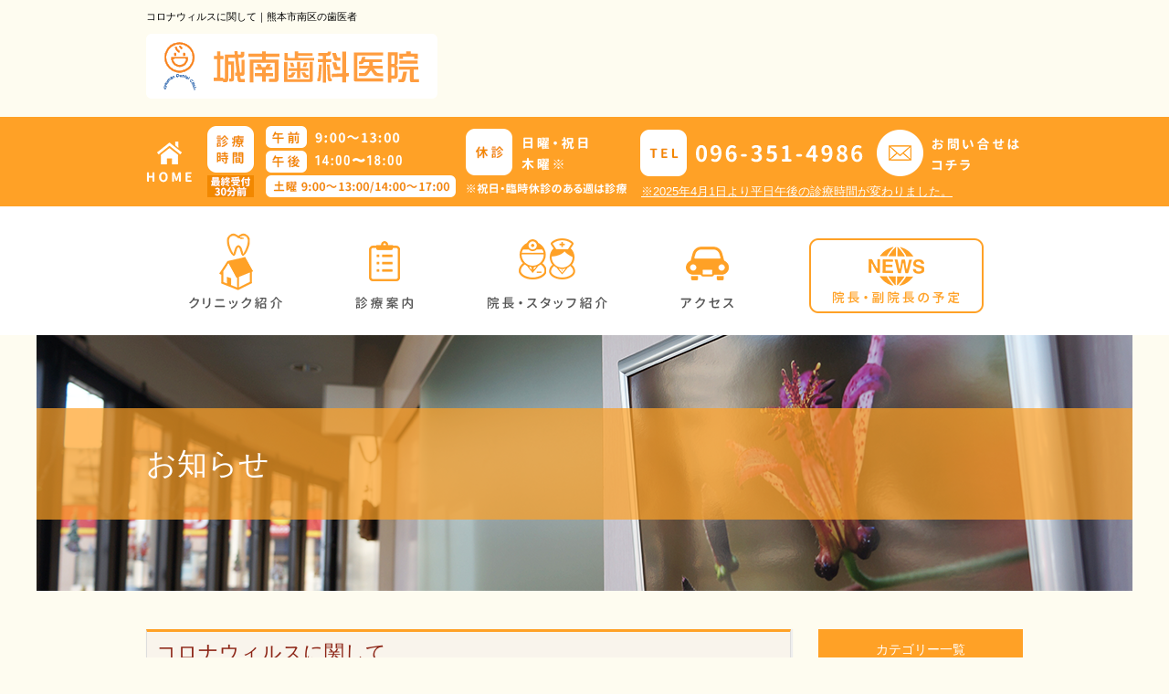

--- FILE ---
content_type: text/html; charset=UTF-8
request_url: https://www.jyonan-shika.com/2020/02/25/1037/
body_size: 9105
content:
<!DOCTYPE html>
<html lang="ja">
<head>
	<!-- Google Tag Manager -->
<script>(function(w,d,s,l,i){w[l]=w[l]||[];w[l].push({'gtm.start':
new Date().getTime(),event:'gtm.js'});var f=d.getElementsByTagName(s)[0],
j=d.createElement(s),dl=l!='dataLayer'?'&l='+l:'';j.async=true;j.src=
'https://www.googletagmanager.com/gtm.js?id='+i+dl;f.parentNode.insertBefore(j,f);
})(window,document,'script','dataLayer','GTM-T2P37V4');</script>
<!-- End Google Tag Manager -->

<meta charset="UTF-8">
<meta name="viewport" content="width=990" "shrink-to-fit=no">
<title>コロナウィルスに関して｜熊本市南区の城南歯科医院</title>
<meta name="keywords" content="コロナウィルスに関して,熊本市南区,歯医者,噛み合わせ,歯科,歯周病">
<meta name="description" content="コロナウィルスに関して、熊本市南区の城南歯科医院です。地域の方に愛される歯医者として丁寧な治療を常に心がけています。一般歯科、小児矯正、歯周病治療など、幅広く対応しています。歯のことでお悩みの方は、お気軽にご相談ください。">
<meta name='robots' content='max-image-preview:large' />
<link rel='dns-prefetch' href='//ajax.googleapis.com' />
<link rel="alternate" type="application/rss+xml" title="熊本市南区の城南歯科医院 &raquo; コロナウィルスに関して のコメントのフィード" href="https://www.jyonan-shika.com/2020/02/25/1037/feed/" />
<link rel="alternate" title="oEmbed (JSON)" type="application/json+oembed" href="https://www.jyonan-shika.com/wp-json/oembed/1.0/embed?url=https%3A%2F%2Fwww.jyonan-shika.com%2F2020%2F02%2F25%2F1037%2F" />
<link rel="alternate" title="oEmbed (XML)" type="text/xml+oembed" href="https://www.jyonan-shika.com/wp-json/oembed/1.0/embed?url=https%3A%2F%2Fwww.jyonan-shika.com%2F2020%2F02%2F25%2F1037%2F&#038;format=xml" />
<style id='wp-img-auto-sizes-contain-inline-css' type='text/css'>
img:is([sizes=auto i],[sizes^="auto," i]){contain-intrinsic-size:3000px 1500px}
/*# sourceURL=wp-img-auto-sizes-contain-inline-css */
</style>
<style id='wp-emoji-styles-inline-css' type='text/css'>

	img.wp-smiley, img.emoji {
		display: inline !important;
		border: none !important;
		box-shadow: none !important;
		height: 1em !important;
		width: 1em !important;
		margin: 0 0.07em !important;
		vertical-align: -0.1em !important;
		background: none !important;
		padding: 0 !important;
	}
/*# sourceURL=wp-emoji-styles-inline-css */
</style>
<style id='wp-block-library-inline-css' type='text/css'>
:root{--wp-block-synced-color:#7a00df;--wp-block-synced-color--rgb:122,0,223;--wp-bound-block-color:var(--wp-block-synced-color);--wp-editor-canvas-background:#ddd;--wp-admin-theme-color:#007cba;--wp-admin-theme-color--rgb:0,124,186;--wp-admin-theme-color-darker-10:#006ba1;--wp-admin-theme-color-darker-10--rgb:0,107,160.5;--wp-admin-theme-color-darker-20:#005a87;--wp-admin-theme-color-darker-20--rgb:0,90,135;--wp-admin-border-width-focus:2px}@media (min-resolution:192dpi){:root{--wp-admin-border-width-focus:1.5px}}.wp-element-button{cursor:pointer}:root .has-very-light-gray-background-color{background-color:#eee}:root .has-very-dark-gray-background-color{background-color:#313131}:root .has-very-light-gray-color{color:#eee}:root .has-very-dark-gray-color{color:#313131}:root .has-vivid-green-cyan-to-vivid-cyan-blue-gradient-background{background:linear-gradient(135deg,#00d084,#0693e3)}:root .has-purple-crush-gradient-background{background:linear-gradient(135deg,#34e2e4,#4721fb 50%,#ab1dfe)}:root .has-hazy-dawn-gradient-background{background:linear-gradient(135deg,#faaca8,#dad0ec)}:root .has-subdued-olive-gradient-background{background:linear-gradient(135deg,#fafae1,#67a671)}:root .has-atomic-cream-gradient-background{background:linear-gradient(135deg,#fdd79a,#004a59)}:root .has-nightshade-gradient-background{background:linear-gradient(135deg,#330968,#31cdcf)}:root .has-midnight-gradient-background{background:linear-gradient(135deg,#020381,#2874fc)}:root{--wp--preset--font-size--normal:16px;--wp--preset--font-size--huge:42px}.has-regular-font-size{font-size:1em}.has-larger-font-size{font-size:2.625em}.has-normal-font-size{font-size:var(--wp--preset--font-size--normal)}.has-huge-font-size{font-size:var(--wp--preset--font-size--huge)}.has-text-align-center{text-align:center}.has-text-align-left{text-align:left}.has-text-align-right{text-align:right}.has-fit-text{white-space:nowrap!important}#end-resizable-editor-section{display:none}.aligncenter{clear:both}.items-justified-left{justify-content:flex-start}.items-justified-center{justify-content:center}.items-justified-right{justify-content:flex-end}.items-justified-space-between{justify-content:space-between}.screen-reader-text{border:0;clip-path:inset(50%);height:1px;margin:-1px;overflow:hidden;padding:0;position:absolute;width:1px;word-wrap:normal!important}.screen-reader-text:focus{background-color:#ddd;clip-path:none;color:#444;display:block;font-size:1em;height:auto;left:5px;line-height:normal;padding:15px 23px 14px;text-decoration:none;top:5px;width:auto;z-index:100000}html :where(.has-border-color){border-style:solid}html :where([style*=border-top-color]){border-top-style:solid}html :where([style*=border-right-color]){border-right-style:solid}html :where([style*=border-bottom-color]){border-bottom-style:solid}html :where([style*=border-left-color]){border-left-style:solid}html :where([style*=border-width]){border-style:solid}html :where([style*=border-top-width]){border-top-style:solid}html :where([style*=border-right-width]){border-right-style:solid}html :where([style*=border-bottom-width]){border-bottom-style:solid}html :where([style*=border-left-width]){border-left-style:solid}html :where(img[class*=wp-image-]){height:auto;max-width:100%}:where(figure){margin:0 0 1em}html :where(.is-position-sticky){--wp-admin--admin-bar--position-offset:var(--wp-admin--admin-bar--height,0px)}@media screen and (max-width:600px){html :where(.is-position-sticky){--wp-admin--admin-bar--position-offset:0px}}

/*# sourceURL=wp-block-library-inline-css */
</style><style id='global-styles-inline-css' type='text/css'>
:root{--wp--preset--aspect-ratio--square: 1;--wp--preset--aspect-ratio--4-3: 4/3;--wp--preset--aspect-ratio--3-4: 3/4;--wp--preset--aspect-ratio--3-2: 3/2;--wp--preset--aspect-ratio--2-3: 2/3;--wp--preset--aspect-ratio--16-9: 16/9;--wp--preset--aspect-ratio--9-16: 9/16;--wp--preset--color--black: #000000;--wp--preset--color--cyan-bluish-gray: #abb8c3;--wp--preset--color--white: #ffffff;--wp--preset--color--pale-pink: #f78da7;--wp--preset--color--vivid-red: #cf2e2e;--wp--preset--color--luminous-vivid-orange: #ff6900;--wp--preset--color--luminous-vivid-amber: #fcb900;--wp--preset--color--light-green-cyan: #7bdcb5;--wp--preset--color--vivid-green-cyan: #00d084;--wp--preset--color--pale-cyan-blue: #8ed1fc;--wp--preset--color--vivid-cyan-blue: #0693e3;--wp--preset--color--vivid-purple: #9b51e0;--wp--preset--gradient--vivid-cyan-blue-to-vivid-purple: linear-gradient(135deg,rgb(6,147,227) 0%,rgb(155,81,224) 100%);--wp--preset--gradient--light-green-cyan-to-vivid-green-cyan: linear-gradient(135deg,rgb(122,220,180) 0%,rgb(0,208,130) 100%);--wp--preset--gradient--luminous-vivid-amber-to-luminous-vivid-orange: linear-gradient(135deg,rgb(252,185,0) 0%,rgb(255,105,0) 100%);--wp--preset--gradient--luminous-vivid-orange-to-vivid-red: linear-gradient(135deg,rgb(255,105,0) 0%,rgb(207,46,46) 100%);--wp--preset--gradient--very-light-gray-to-cyan-bluish-gray: linear-gradient(135deg,rgb(238,238,238) 0%,rgb(169,184,195) 100%);--wp--preset--gradient--cool-to-warm-spectrum: linear-gradient(135deg,rgb(74,234,220) 0%,rgb(151,120,209) 20%,rgb(207,42,186) 40%,rgb(238,44,130) 60%,rgb(251,105,98) 80%,rgb(254,248,76) 100%);--wp--preset--gradient--blush-light-purple: linear-gradient(135deg,rgb(255,206,236) 0%,rgb(152,150,240) 100%);--wp--preset--gradient--blush-bordeaux: linear-gradient(135deg,rgb(254,205,165) 0%,rgb(254,45,45) 50%,rgb(107,0,62) 100%);--wp--preset--gradient--luminous-dusk: linear-gradient(135deg,rgb(255,203,112) 0%,rgb(199,81,192) 50%,rgb(65,88,208) 100%);--wp--preset--gradient--pale-ocean: linear-gradient(135deg,rgb(255,245,203) 0%,rgb(182,227,212) 50%,rgb(51,167,181) 100%);--wp--preset--gradient--electric-grass: linear-gradient(135deg,rgb(202,248,128) 0%,rgb(113,206,126) 100%);--wp--preset--gradient--midnight: linear-gradient(135deg,rgb(2,3,129) 0%,rgb(40,116,252) 100%);--wp--preset--font-size--small: 13px;--wp--preset--font-size--medium: 20px;--wp--preset--font-size--large: 36px;--wp--preset--font-size--x-large: 42px;--wp--preset--spacing--20: 0.44rem;--wp--preset--spacing--30: 0.67rem;--wp--preset--spacing--40: 1rem;--wp--preset--spacing--50: 1.5rem;--wp--preset--spacing--60: 2.25rem;--wp--preset--spacing--70: 3.38rem;--wp--preset--spacing--80: 5.06rem;--wp--preset--shadow--natural: 6px 6px 9px rgba(0, 0, 0, 0.2);--wp--preset--shadow--deep: 12px 12px 50px rgba(0, 0, 0, 0.4);--wp--preset--shadow--sharp: 6px 6px 0px rgba(0, 0, 0, 0.2);--wp--preset--shadow--outlined: 6px 6px 0px -3px rgb(255, 255, 255), 6px 6px rgb(0, 0, 0);--wp--preset--shadow--crisp: 6px 6px 0px rgb(0, 0, 0);}:where(.is-layout-flex){gap: 0.5em;}:where(.is-layout-grid){gap: 0.5em;}body .is-layout-flex{display: flex;}.is-layout-flex{flex-wrap: wrap;align-items: center;}.is-layout-flex > :is(*, div){margin: 0;}body .is-layout-grid{display: grid;}.is-layout-grid > :is(*, div){margin: 0;}:where(.wp-block-columns.is-layout-flex){gap: 2em;}:where(.wp-block-columns.is-layout-grid){gap: 2em;}:where(.wp-block-post-template.is-layout-flex){gap: 1.25em;}:where(.wp-block-post-template.is-layout-grid){gap: 1.25em;}.has-black-color{color: var(--wp--preset--color--black) !important;}.has-cyan-bluish-gray-color{color: var(--wp--preset--color--cyan-bluish-gray) !important;}.has-white-color{color: var(--wp--preset--color--white) !important;}.has-pale-pink-color{color: var(--wp--preset--color--pale-pink) !important;}.has-vivid-red-color{color: var(--wp--preset--color--vivid-red) !important;}.has-luminous-vivid-orange-color{color: var(--wp--preset--color--luminous-vivid-orange) !important;}.has-luminous-vivid-amber-color{color: var(--wp--preset--color--luminous-vivid-amber) !important;}.has-light-green-cyan-color{color: var(--wp--preset--color--light-green-cyan) !important;}.has-vivid-green-cyan-color{color: var(--wp--preset--color--vivid-green-cyan) !important;}.has-pale-cyan-blue-color{color: var(--wp--preset--color--pale-cyan-blue) !important;}.has-vivid-cyan-blue-color{color: var(--wp--preset--color--vivid-cyan-blue) !important;}.has-vivid-purple-color{color: var(--wp--preset--color--vivid-purple) !important;}.has-black-background-color{background-color: var(--wp--preset--color--black) !important;}.has-cyan-bluish-gray-background-color{background-color: var(--wp--preset--color--cyan-bluish-gray) !important;}.has-white-background-color{background-color: var(--wp--preset--color--white) !important;}.has-pale-pink-background-color{background-color: var(--wp--preset--color--pale-pink) !important;}.has-vivid-red-background-color{background-color: var(--wp--preset--color--vivid-red) !important;}.has-luminous-vivid-orange-background-color{background-color: var(--wp--preset--color--luminous-vivid-orange) !important;}.has-luminous-vivid-amber-background-color{background-color: var(--wp--preset--color--luminous-vivid-amber) !important;}.has-light-green-cyan-background-color{background-color: var(--wp--preset--color--light-green-cyan) !important;}.has-vivid-green-cyan-background-color{background-color: var(--wp--preset--color--vivid-green-cyan) !important;}.has-pale-cyan-blue-background-color{background-color: var(--wp--preset--color--pale-cyan-blue) !important;}.has-vivid-cyan-blue-background-color{background-color: var(--wp--preset--color--vivid-cyan-blue) !important;}.has-vivid-purple-background-color{background-color: var(--wp--preset--color--vivid-purple) !important;}.has-black-border-color{border-color: var(--wp--preset--color--black) !important;}.has-cyan-bluish-gray-border-color{border-color: var(--wp--preset--color--cyan-bluish-gray) !important;}.has-white-border-color{border-color: var(--wp--preset--color--white) !important;}.has-pale-pink-border-color{border-color: var(--wp--preset--color--pale-pink) !important;}.has-vivid-red-border-color{border-color: var(--wp--preset--color--vivid-red) !important;}.has-luminous-vivid-orange-border-color{border-color: var(--wp--preset--color--luminous-vivid-orange) !important;}.has-luminous-vivid-amber-border-color{border-color: var(--wp--preset--color--luminous-vivid-amber) !important;}.has-light-green-cyan-border-color{border-color: var(--wp--preset--color--light-green-cyan) !important;}.has-vivid-green-cyan-border-color{border-color: var(--wp--preset--color--vivid-green-cyan) !important;}.has-pale-cyan-blue-border-color{border-color: var(--wp--preset--color--pale-cyan-blue) !important;}.has-vivid-cyan-blue-border-color{border-color: var(--wp--preset--color--vivid-cyan-blue) !important;}.has-vivid-purple-border-color{border-color: var(--wp--preset--color--vivid-purple) !important;}.has-vivid-cyan-blue-to-vivid-purple-gradient-background{background: var(--wp--preset--gradient--vivid-cyan-blue-to-vivid-purple) !important;}.has-light-green-cyan-to-vivid-green-cyan-gradient-background{background: var(--wp--preset--gradient--light-green-cyan-to-vivid-green-cyan) !important;}.has-luminous-vivid-amber-to-luminous-vivid-orange-gradient-background{background: var(--wp--preset--gradient--luminous-vivid-amber-to-luminous-vivid-orange) !important;}.has-luminous-vivid-orange-to-vivid-red-gradient-background{background: var(--wp--preset--gradient--luminous-vivid-orange-to-vivid-red) !important;}.has-very-light-gray-to-cyan-bluish-gray-gradient-background{background: var(--wp--preset--gradient--very-light-gray-to-cyan-bluish-gray) !important;}.has-cool-to-warm-spectrum-gradient-background{background: var(--wp--preset--gradient--cool-to-warm-spectrum) !important;}.has-blush-light-purple-gradient-background{background: var(--wp--preset--gradient--blush-light-purple) !important;}.has-blush-bordeaux-gradient-background{background: var(--wp--preset--gradient--blush-bordeaux) !important;}.has-luminous-dusk-gradient-background{background: var(--wp--preset--gradient--luminous-dusk) !important;}.has-pale-ocean-gradient-background{background: var(--wp--preset--gradient--pale-ocean) !important;}.has-electric-grass-gradient-background{background: var(--wp--preset--gradient--electric-grass) !important;}.has-midnight-gradient-background{background: var(--wp--preset--gradient--midnight) !important;}.has-small-font-size{font-size: var(--wp--preset--font-size--small) !important;}.has-medium-font-size{font-size: var(--wp--preset--font-size--medium) !important;}.has-large-font-size{font-size: var(--wp--preset--font-size--large) !important;}.has-x-large-font-size{font-size: var(--wp--preset--font-size--x-large) !important;}
/*# sourceURL=global-styles-inline-css */
</style>

<style id='classic-theme-styles-inline-css' type='text/css'>
/*! This file is auto-generated */
.wp-block-button__link{color:#fff;background-color:#32373c;border-radius:9999px;box-shadow:none;text-decoration:none;padding:calc(.667em + 2px) calc(1.333em + 2px);font-size:1.125em}.wp-block-file__button{background:#32373c;color:#fff;text-decoration:none}
/*# sourceURL=/wp-includes/css/classic-themes.min.css */
</style>
<link rel="https://api.w.org/" href="https://www.jyonan-shika.com/wp-json/" /><link rel="alternate" title="JSON" type="application/json" href="https://www.jyonan-shika.com/wp-json/wp/v2/posts/1037" /><link rel="EditURI" type="application/rsd+xml" title="RSD" href="https://www.jyonan-shika.com/xmlrpc.php?rsd" />
<meta name="generator" content="WordPress 6.9" />
<link rel="canonical" href="https://www.jyonan-shika.com/2020/02/25/1037/" />
<link rel='shortlink' href='https://www.jyonan-shika.com/?p=1037' />
<link rel="stylesheet" type="text/css" href="https://www.jyonan-shika.com/wp-content/plugins/business-calendar/business-calendar.css" />
<link rel="stylesheet" href="https://www.jyonan-shika.com/wp-content/themes/temp01_07/style.css" media="all">
<link rel="stylesheet" href="https://www.jyonan-shika.com/wp-content/themes/temp01_07/css/my.css" media="all">
<link href="https://www.jyonan-shika.com/wp-content/themes/temp01_07/js/bxslider/jquery.bxslider.css" rel="stylesheet" />
<link rel="stylesheet" href="https://www.jyonan-shika.com/wp-content/themes/temp01_07/js/lightbox/css/lightbox.css" type="text/css" media="screen" />

<!--[if (gte IE 6)&(lte IE 8)]>
<script src="https://www.jyonan-shika.com/wp-content/themes/temp01_07/js/html5shiv.js"></script>
<script src="https://www.jyonan-shika.com/wp-content/themes/temp01_07/js/selectivizr-min.js"></script>
<script src="https://oss.maxcdn.com/respond/1.4.2/respond.min.js"></script>
<![endif]-->
	<link rel="icon" type="image/png" href="https://www.jyonan-shika.com/wp-content/themes/temp01_07/images/favicon.png" sizes="64x64">
<link rel="apple-touch-icon" type="image/png" href="https://www.jyonan-shika.com/wp-content/themes/temp01_07/images/apple-touch-icon.png" sizes="180x180">
</head>
<body id="pagetop">
	<!-- Google Tag Manager (noscript) -->
<noscript><iframe src="https://www.googletagmanager.com/ns.html?id=GTM-T2P37V4"
height="0" width="0" style="display:none;visibility:hidden"></iframe></noscript>
<!-- End Google Tag Manager (noscript) -->
<header class="h1-style">
  <h1 class="h1-font">コロナウィルスに関して｜熊本市南区の歯医者</h1>
</header>
<p class="headerLogo hidden-l"><a href="https://www.jyonan-shika.com/"><img src="https://www.jyonan-shika.com/wp-content/themes/temp01_07/images/shared/top_head_01.png" alt="熊本市南区の城南歯科医院" class="hv"></a></p>
<section class="container">
  <p class="un_head_logo"><a href="https://www.jyonan-shika.com/"><img src="https://www.jyonan-shika.com/wp-content/themes/temp01_07/images/shared/top_head_01.png" alt="熊本市南区の城南歯科医院" class="hv"></a></p>
</section>
<header class="head_area">
  <section class="container">
    <p class="bx01"><a href="https://www.jyonan-shika.com/"><img src="https://www.jyonan-shika.com/wp-content/themes/temp01_07/images/shared/top_head_02.png" alt="HOME" class="hv"></a></p>
    <p class="bx02"><img src="https://www.jyonan-shika.com/wp-content/themes/temp01_07/images/shared/top_head_03.png" alt="受付時間"></p>
    <p class="text01">
      <span class="_pc">※2025年4月1日より平日午後の診療時間が変わりました。</span>
      <span class="_sp">※2025年4月1日より平日午後の診療時間が<br>14:00～18:00に変更になります。</span>
    </p>
    <p class="bx03"><img src="https://www.jyonan-shika.com/wp-content/themes/temp01_07/images/shared/top_head_04.png" alt="休診日"></p>
    <p class="bx04 header_tel"><a href="tel:0963514986"><img src="https://www.jyonan-shika.com/wp-content/themes/temp01_07/images/shared/top_head_05.png" alt="096-351-4986" class="hv"></a></p>
    <p class="bx05"><a href="https://www.jyonan-shika.com/contact/"><img src="https://www.jyonan-shika.com/wp-content/themes/temp01_07/images/shared/top_head_06.png" alt="お問合せ" class="hv"></a></p>
  </section>
</header>

<header class="nav_02">
  <section class="gNavi-area">
    <nav class="gNavi">
      <ul>
        <section class="gNavi_list">
          <li class="gNavi_list-item item01"><a href="https://www.jyonan-shika.com/clinic/"><img src="https://www.jyonan-shika.com/wp-content/themes/temp01_07/images/shared/header_01/gNavi_btn01.png" alt="クリニック紹介" class="btn"></a></li>
          <li class="gNavi_list-item item02"><a href="https://www.jyonan-shika.com/guide/"><img src="https://www.jyonan-shika.com/wp-content/themes/temp01_07/images/shared/header_01/gNavi_btn02.png" alt="診療案内" class="btn"></a> </li>
          <li class="gNavi_list-item item03"><a href="https://www.jyonan-shika.com/staff/"><img src="https://www.jyonan-shika.com/wp-content/themes/temp01_07/images/shared/header_01/gNavi_btn03.png" alt="院長・スタッフ紹介" class="btn"></a> </li>
          <li class="gNavi_list-item item04"><a href="https://www.jyonan-shika.com/access/"><img src="https://www.jyonan-shika.com/wp-content/themes/temp01_07/images/shared/header_01/gNavi_btn04.png" alt="アクセス" class="btn"></a></li>
        </section>
      </ul>
    </nav>
    <p class="gNavi-logo"><a href="https://www.jyonan-shika.com/category/plan/"><img src="https://www.jyonan-shika.com/wp-content/themes/temp01_07/images/shared/top_head_07.png"　alt="院長・副院長の予定" class="hv"></a></p>
  </section>
</header>
<p class="gNavi-logo-sp"><a href="https://www.jyonan-shika.com/category/plan/"><img src="https://www.jyonan-shika.com/wp-content/themes/temp01_07/images/shared/top_head_07.png"　alt="院長・副院長の予定" class="hv"></a></p>

<!-- sp nav -->
<button class="spNavBtn"><span></span><span></span><span></span></button>
<div class="spNavOverlay"></div>
<nav class="spNav">
  <ul class="spNav_menu">
    <li><a href="https://www.jyonan-shika.com/clinic/">クリニック紹介</a></li>
    <li><a href="https://www.jyonan-shika.com/staff/">院長・スタッフ紹介</a></li>
    <li><a href="https://www.jyonan-shika.com/guide/">診療案内</a></li>
    <li><a href="https://www.jyonan-shika.com/category/news/">お知らせ</a></li>
    <li><a href="https://www.jyonan-shika.com/category/media/">メディア情報</a></li>
    <li><a href="https://www.jyonan-shika.com/access/">アクセス</a></li>
  </ul>
  <div class="spNav_logo"><a href="https://www.jyonan-shika.com/"><img src="https://www.jyonan-shika.com/wp-content/themes/temp01_07/images/shared/top_head_01.png" alt="熊本市南区の城南歯科医院" class="hv"></a></div>
  <p class="spNav_info">
    熊本県熊本市南区近見7-12-39<br>
    診療時間　9:00~13:00<span> / 14:00~18:00</span><br>
    休診日　木曜*・日曜・祝日<br>
    *木曜は臨時休診、祝日のある日は休診
  </p>
</nav>

<header class="h2-area12">
  <section class="h2-bg">
    <h2 class="h2-style">お知らせ</h2>
  </section>
</header>
<section class="container">
  <section class="contents">
            <article class="chunk_40-20">
      <header class="h3_style">
        <h3 class="h3_font">
          コロナウィルスに関して        </h3>
      </header>
      <section class="blog-detailB-mainarea  topics_sec">
        <section class="clearfix">
          <p class="blog-detailB-type-area"><span class="blog-detailB-date">
            2020年02月25日            </span> </p>
        </section>
        <section class="clearfix">
          <p class="blog-detailB-art">
            <p><strong>連日、コロナウィルスの報道がされています。</strong></p>
<p><strong>熊本でも感染者が増えつつあり、心配されるところです。</strong></p>
<p><strong>当院では、治療前にポイックウォーターという殺菌水で、うがいをしていただいております。</strong></p>
<p><strong>この水は、瞬間的に細菌やウィルスを殺菌します。</strong></p>
<p><strong>また、治療中のうがいの水や、歯を切削する時、歯石を取るに出る水、我々が手指を洗浄する水も</strong></p>
<p><strong>同じものを使用しております。</strong></p>
<p><strong>また、待合室や診療室には常時、この水を加湿器に入れて噴霧しております。</strong></p>
<p><strong>さらに空気をオゾン殺菌しております。</strong></p>
<p><strong>このように、万全の対策を行っておりますので、安心して治療を受けられて下さい。</strong></p>
<p><strong>ポイックウォーターは販売も行っております。</strong></p>
          </p>
        </section>
      </section>
    </article>
                <article class="chunk_40-20 clearfix">
      <ul class="pager">
        <li class="previous">
          <a href="https://www.jyonan-shika.com/2020/02/27/1040/" rel="next">&laquo; Previous</a>        </li>
        <li class="return"> <a href="https://www.jyonan-shika.com/category/news">一覧へ</a> </li>
        <li class="next">
          <a href="https://www.jyonan-shika.com/2020/02/18/1032/" rel="prev">Next &raquo;</a>        </li>
      </ul>
    </article>
  </section>
  <aside class="rNavi">
    <article class="post-sidenav-area">
      <header class="post-sidenav-title">
        <h3 class="post-sidenav-title-font">カテゴリー一覧</h3>
      </header>
      <section class="post-sidenav-txt">
        	<li class="cat-item cat-item-2"><a href="https://www.jyonan-shika.com/category/news/">お知らせ</a> (129)
</li>
	<li class="cat-item cat-item-3"><a href="https://www.jyonan-shika.com/category/blog01/">院長ブログ</a> (181)
</li>
	<li class="cat-item cat-item-4"><a href="https://www.jyonan-shika.com/category/blog02/">副院長ブログ</a> (18)
</li>
	<li class="cat-item cat-item-5"><a href="https://www.jyonan-shika.com/category/blog03/">スタッフブログ</a> (1)
</li>
	<li class="cat-item cat-item-6"><a href="https://www.jyonan-shika.com/category/plan/">院長・副院長の予定</a> (101)
</li>
	<li class="cat-item cat-item-7"><a href="https://www.jyonan-shika.com/category/media/">メディア情報</a> (7)
</li>
	<li class="cat-item cat-item-8"><a href="https://www.jyonan-shika.com/category/trivia/">歯科の豆知識</a> (1)
</li>
      </section>
    </article>
    <article class="post-sidenav-area">
      <header class="post-sidenav-title">
        <h3 class="post-sidenav-title-font">月別アーカイブ</h3>
      </header>
      <section class="post-sidenav-txt">
        	<li><a href='https://www.jyonan-shika.com/2026/01/?post_type=post'>2026年1月</a>&nbsp;(1)</li>
	<li><a href='https://www.jyonan-shika.com/2025/12/?post_type=post'>2025年12月</a>&nbsp;(1)</li>
	<li><a href='https://www.jyonan-shika.com/2025/11/?post_type=post'>2025年11月</a>&nbsp;(1)</li>
	<li><a href='https://www.jyonan-shika.com/2025/10/?post_type=post'>2025年10月</a>&nbsp;(2)</li>
	<li><a href='https://www.jyonan-shika.com/2025/09/?post_type=post'>2025年9月</a>&nbsp;(1)</li>
	<li><a href='https://www.jyonan-shika.com/2025/08/?post_type=post'>2025年8月</a>&nbsp;(4)</li>
	<li><a href='https://www.jyonan-shika.com/2025/07/?post_type=post'>2025年7月</a>&nbsp;(1)</li>
	<li><a href='https://www.jyonan-shika.com/2025/05/?post_type=post'>2025年5月</a>&nbsp;(1)</li>
	<li><a href='https://www.jyonan-shika.com/2025/04/?post_type=post'>2025年4月</a>&nbsp;(3)</li>
	<li><a href='https://www.jyonan-shika.com/2025/03/?post_type=post'>2025年3月</a>&nbsp;(4)</li>
	<li><a href='https://www.jyonan-shika.com/2025/02/?post_type=post'>2025年2月</a>&nbsp;(1)</li>
	<li><a href='https://www.jyonan-shika.com/2025/01/?post_type=post'>2025年1月</a>&nbsp;(6)</li>
      </section>
    </article>
  </aside>
</section>
<ul class="actionMenu">
  <li><a href="https://www.jyonan-shika.com/"><span><img src="https://www.jyonan-shika.com/wp-content/themes/temp01_07/images/icon_home.svg" alt=""></span>HOME</a></li>
  <li><a href="tel:0963514986"><span><img src="https://www.jyonan-shika.com/wp-content/themes/temp01_07/images/icon_tel.svg" alt=""></span>TEL</a></li>
  <li><a href="https://www.jyonan-shika.com/contact/"><span><img src="https://www.jyonan-shika.com/wp-content/themes/temp01_07/images/icon_mail.svg" alt=""></span>お問い合わせ</a></li>
  <li><a href="https://www.jyonan-shika.com/#calendar"><span><img src="https://www.jyonan-shika.com/wp-content/themes/temp01_07/images/icon_calendar.svg" alt=""></span>診療カレンダー</a></li>
</ul>
<section class="container">
  <p class="pagetop-bt"><a href="#pagetop"><img src="https://www.jyonan-shika.com/wp-content/themes/temp01_07/images/shared/top_foot_01.png" alt="ページトップへ" class="fade"></a></p>
</section>
<footer class="foot07_main_area">
  <section class="container">
    <section class="rob">
      <section class="coll-4">
        <p class="logo"><a href="https://www.jyonan-shika.com/"><img src="https://www.jyonan-shika.com/wp-content/themes/temp01_07/images/shared/top_head_01.png" alt="長崎市の交通事故治療ならあすなろ整骨院" class="hv"></a></p>
        <p class="add footer_tel">〒861-4101　熊本県熊本市南区近見7-12-39<br>
          TEL <a href="tel:0963514986">096-351-4986</a></p>
      </section>
      <section class="coll-8">
        <section class="footer_sitemap sitemap">
          <ul class="sitemap_list">
            <li class="sitemap_list-item"><a href="https://www.jyonan-shika.com/clinic/">クリニック紹介</a></li>
            <li class="sitemap_list-item"><a href="https://www.jyonan-shika.com/guide/">診療案内</a></li>
            <li class="sitemap_list-item"><a href="https://www.jyonan-shika.com/staff/">院長・スタッフ紹介 </a></li>
            <li class="sitemap_list-item"><a href="https://www.jyonan-shika.com/orthodontic/"> 噛み合わせ</a></li>
            <li class="sitemap_list-item-r"><a href="https://www.jyonan-shika.com/pediatric/">小児矯正</a></li>
          </ul>
          <ul class="sitemap_list">
            <li class="sitemap_list-item"><a href="https://www.jyonan-shika.com/baby/">赤ちゃん歯科</a></li>
            <li class="sitemap_list-item"><a href="https://www.jyonan-shika.com/meal/">食事指導</a></li>
            <li class="sitemap_list-item"><a href="https://www.jyonan-shika.com/access/">アクセス</a></li>
            <li class="sitemap_list-item"><a href="https://www.jyonan-shika.com/contact/">お問い合わせ</a></li>
            <li class="sitemap_list-item"><a href="https://www.jyonan-shika.com/category/news/">お知らせ</a></li>
            <li class="sitemap_list-item-r"><a href="https://www.jyonan-shika.com/category/media/">メディア情報</a></li>
          </ul>
        </section>
      </section>
    </section>
    <section class="footer_copyright">
      <p class="copyright_typo"><small>&copy;&nbsp;2020 jyonan dental clinic.</small></p>
    </section>
  </section>
</footer>
<script type="speculationrules">
{"prefetch":[{"source":"document","where":{"and":[{"href_matches":"/*"},{"not":{"href_matches":["/wp-*.php","/wp-admin/*","/wp-content/uploads/*","/wp-content/*","/wp-content/plugins/*","/wp-content/themes/temp01_07/*","/*\\?(.+)"]}},{"not":{"selector_matches":"a[rel~=\"nofollow\"]"}},{"not":{"selector_matches":".no-prefetch, .no-prefetch a"}}]},"eagerness":"conservative"}]}
</script>
<script type="text/javascript" src="//ajax.googleapis.com/ajax/libs/jquery/1/jquery.min.js" id="jquery-js"></script>
<script id="wp-emoji-settings" type="application/json">
{"baseUrl":"https://s.w.org/images/core/emoji/17.0.2/72x72/","ext":".png","svgUrl":"https://s.w.org/images/core/emoji/17.0.2/svg/","svgExt":".svg","source":{"concatemoji":"https://www.jyonan-shika.com/wp-includes/js/wp-emoji-release.min.js?ver=6.9"}}
</script>
<script type="module">
/* <![CDATA[ */
/*! This file is auto-generated */
const a=JSON.parse(document.getElementById("wp-emoji-settings").textContent),o=(window._wpemojiSettings=a,"wpEmojiSettingsSupports"),s=["flag","emoji"];function i(e){try{var t={supportTests:e,timestamp:(new Date).valueOf()};sessionStorage.setItem(o,JSON.stringify(t))}catch(e){}}function c(e,t,n){e.clearRect(0,0,e.canvas.width,e.canvas.height),e.fillText(t,0,0);t=new Uint32Array(e.getImageData(0,0,e.canvas.width,e.canvas.height).data);e.clearRect(0,0,e.canvas.width,e.canvas.height),e.fillText(n,0,0);const a=new Uint32Array(e.getImageData(0,0,e.canvas.width,e.canvas.height).data);return t.every((e,t)=>e===a[t])}function p(e,t){e.clearRect(0,0,e.canvas.width,e.canvas.height),e.fillText(t,0,0);var n=e.getImageData(16,16,1,1);for(let e=0;e<n.data.length;e++)if(0!==n.data[e])return!1;return!0}function u(e,t,n,a){switch(t){case"flag":return n(e,"\ud83c\udff3\ufe0f\u200d\u26a7\ufe0f","\ud83c\udff3\ufe0f\u200b\u26a7\ufe0f")?!1:!n(e,"\ud83c\udde8\ud83c\uddf6","\ud83c\udde8\u200b\ud83c\uddf6")&&!n(e,"\ud83c\udff4\udb40\udc67\udb40\udc62\udb40\udc65\udb40\udc6e\udb40\udc67\udb40\udc7f","\ud83c\udff4\u200b\udb40\udc67\u200b\udb40\udc62\u200b\udb40\udc65\u200b\udb40\udc6e\u200b\udb40\udc67\u200b\udb40\udc7f");case"emoji":return!a(e,"\ud83e\u1fac8")}return!1}function f(e,t,n,a){let r;const o=(r="undefined"!=typeof WorkerGlobalScope&&self instanceof WorkerGlobalScope?new OffscreenCanvas(300,150):document.createElement("canvas")).getContext("2d",{willReadFrequently:!0}),s=(o.textBaseline="top",o.font="600 32px Arial",{});return e.forEach(e=>{s[e]=t(o,e,n,a)}),s}function r(e){var t=document.createElement("script");t.src=e,t.defer=!0,document.head.appendChild(t)}a.supports={everything:!0,everythingExceptFlag:!0},new Promise(t=>{let n=function(){try{var e=JSON.parse(sessionStorage.getItem(o));if("object"==typeof e&&"number"==typeof e.timestamp&&(new Date).valueOf()<e.timestamp+604800&&"object"==typeof e.supportTests)return e.supportTests}catch(e){}return null}();if(!n){if("undefined"!=typeof Worker&&"undefined"!=typeof OffscreenCanvas&&"undefined"!=typeof URL&&URL.createObjectURL&&"undefined"!=typeof Blob)try{var e="postMessage("+f.toString()+"("+[JSON.stringify(s),u.toString(),c.toString(),p.toString()].join(",")+"));",a=new Blob([e],{type:"text/javascript"});const r=new Worker(URL.createObjectURL(a),{name:"wpTestEmojiSupports"});return void(r.onmessage=e=>{i(n=e.data),r.terminate(),t(n)})}catch(e){}i(n=f(s,u,c,p))}t(n)}).then(e=>{for(const n in e)a.supports[n]=e[n],a.supports.everything=a.supports.everything&&a.supports[n],"flag"!==n&&(a.supports.everythingExceptFlag=a.supports.everythingExceptFlag&&a.supports[n]);var t;a.supports.everythingExceptFlag=a.supports.everythingExceptFlag&&!a.supports.flag,a.supports.everything||((t=a.source||{}).concatemoji?r(t.concatemoji):t.wpemoji&&t.twemoji&&(r(t.twemoji),r(t.wpemoji)))});
//# sourceURL=https://www.jyonan-shika.com/wp-includes/js/wp-emoji-loader.min.js
/* ]]> */
</script>
<script src="https://www.jyonan-shika.com/wp-content/themes/temp01_07/js/bxslider/jquery.bxslider.min.js"></script>
<script src="https://www.jyonan-shika.com/wp-content/themes/temp01_07/js/lightbox/js/lightbox.min.js"></script>
<script src="https://www.jyonan-shika.com/wp-content/themes/temp01_07/js/jquery.meanmenu.custom.js"></script>
<script src="https://www.jyonan-shika.com/wp-content/themes/temp01_07/js/behavior.js"></script>
<script src="https://www.jyonan-shika.com/wp-content/themes/temp01_07/js/googleAnalytics.js"></script>
<script src="https://www.jyonan-shika.com/wp-content/themes/temp01_07/js/tracking.js"></script>
</body></html>


--- FILE ---
content_type: text/css
request_url: https://www.jyonan-shika.com/wp-content/themes/temp01_07/css/my.css
body_size: 4431
content:
@charset "UTF-8";
/* CSS Document */

.font01 {
  font-family: "ヒラギノ明朝 ProN W6", "HiraMinProN-W6", "HG明朝E", "ＭＳ Ｐ明朝", "MS PMincho", "MS 明朝", serif !important;
}

.font02 {
  font-family: 'Courgette', cursive;
  font-style: normal !important;
}

/*テキストカラー*/

.fo-white {
  color: #FFFFFF !important;
}

.fo-gray {
  color: #666666 !important;
}

.fo-blue {
  color: #0E3266 !important;
}

.fo-orange {
  color: #FF9F00 !important;
}

/*背景カラー*/
.back-white {
  background-color: #FFFFFF !important;
}

.back-gray {
  background-color: #A1A1A1 !important;
}

.back-blue {
  background-color: #0E3266 !important;
}

.back-orange {
  background-color: #FF9F00 !important;
}

/*ボーダーカラー*/
.border-white {
  border-color: #FFFFFF !important;
}

.border-gray {
  border-color: #A1A1A1 !important;
}

.border-blue {
  border-color: #0E3266 !important;
}

.border-orange {
  border-color: #FF9F00 !important;
}


.chunk_40-20 {
  margin-bottom: 60px;
}

@media only screen and (max-width: 640px) {
  .chunk_40-20 {
    margin-bottom: 30px;
  }
}


/*Margin*/
.full-mg-00 {
  margin: 0 !important;
}

.full-mg-05 {
  margin: 5px !important;
}

.full-mg-10 {
  margin: 10px !important;
}

.full-mg-15 {
  margin: 15px !important;
}

.full-mg-20 {
  margin: 20px !important;
}

.full-mg-30 {
  margin: 30px !important;
}

.full-mg-40 {
  margin: 40px !important;
}

.top-mg-00 {
  margin-top: 0px !important;
}

.top-mg-05 {
  margin-top: 5px !important;
}

.top-mg-10 {
  margin-top: 10px !important;
}

.top-mg-15 {
  margin-top: 15px !important;
}

.top-mg-20 {
  margin-top: 20px !important;
}

.top-mg-30 {
  margin-top: 30px !important;
}

.top-mg-40 {
  margin-top: 40px !important;
}

.right-mg-00 {
  margin-right: 0 !important;
}

.right-mg-05 {
  margin-right: 5px !important;
}

.right-mg-10 {
  margin-right: 10px !important;
}

.right-mg-15 {
  margin-right: 15px !important;
}

.right-mg-20 {
  margin-right: 20px !important;
}

.right-mg-30 {
  margin-right: 30px !important;
}

.right-mg-40 {
  margin-right: 40px !important;
}

.bottom-mg-00 {
  margin-bottom: 0px !important;
}

.bottom-mg-05 {
  margin-bottom: 5px !important;
}

.bottom-mg-10 {
  margin-bottom: 10px !important;
}

.bottom-mg-15 {
  margin-bottom: 15px !important;
}

.bottom-mg-20 {
  margin-bottom: 20px !important;
}

.bottom-mg-30 {
  margin-bottom: 30px !important;
}

.bottom-mg-40 {
  margin-bottom: 40px !important;
}

.bottom-mg-60 {
  margin-bottom: 60px !important;
}

.bottom-mg-80 {
  margin-bottom: 80px !important;
}

.left-mg-00 {
  margin-left: 0 !important;
}

.left-mg-05 {
  margin-left: 5px !important;
}

.left-mg-10 {
  margin-left: 10px !important;
}

.left-mg-15 {
  margin-left: 15px !important;
}

.left-mg-20 {
  margin-left: 20px !important;
}

.left-mg-30 {
  margin-left: 30px !important;
}

.left-mg-40 {
  margin-left: 40px !important;
}

/*Padding*/
.full-pad-00 {
  padding: 0px !important;
}

.full-pad-05 {
  padding: 5px !important;
}

.full-pad-10 {
  padding: 10px !important;
}

.full-pad-15 {
  padding: 15px !important;
}

.full-pad-20 {
  padding: 20px !important;
}

.full-pad-30 {
  padding: 30px !important;
}

.full-pad-40 {
  padding: 40px !important;
}

.top-pad-00 {
  padding-top: 0 !important;
}

.top-pad-05 {
  padding-top: 5px !important;
}

.top-pad-10 {
  padding-top: 10px !important;
}

.top-pad-15 {
  padding-top: 15px !important;
}

.top-pad-20 {
  padding-top: 20px !important;
}

.top-pad-30 {
  padding-top: 30px !important;
}

.top-pad-40 {
  padding-top: 40px !important;
}

.right-pad-00 {
  padding-right: 0 !important;
}

.right-pad-05 {
  padding-right: 5px !important;
}

.right-pad-10 {
  padding-right: 10px !important;
}

.right-pad-15 {
  padding-right: 15px !important;
}

.right-pad-20 {
  padding-right: 20px !important;
}

.right-pad-30 {
  padding-right: 30px !important;
}

.right-pad-40 {
  padding-right: 40px !important;
}

.bottom-pad-00 {
  padding-bottom: 0 !important;
}

.bottom-pad-05 {
  padding-bottom: 5px !important;
}

.bottom-pad-10 {
  padding-bottom: 10px !important;
}

.bottom-pad-15 {
  padding-bottom: 15px !important;
}

.bottom-pad-20 {
  padding-bottom: 20px !important;
}

.bottom-pad-30 {
  padding-bottom: 30px !important;
}

.bottom-pad-40 {
  padding-bottom: 40px !important;
}

.left-pad-00 {
  padding-left: 0 !important;
}

.left-pad-05 {
  padding-left: 5px !important;
}

.left-pad-10 {
  padding-left: 10px !important;
}

.left-pad-15 {
  padding-left: 15px !important;
}

.left-pad-20 {
  padding-left: 20px !important;
}

.left-pad-30 {
  padding-left: 30px !important;
}

.left-pad-40 {
  padding-left: 40px !important;
}

/*Border*/
/*場所*/
.full-border {
  border: solid 1px !important;
  border-width:
}

.top-border {
  border-top: solid 1px !important;
}

.right-border {
  border-right: solid 1px !important;
}

.bottom-border {
  border-bottom: solid 1px !important;
}

.left-border {
  border-left: solid 1px !important;
}

/*太さ*/
.border-01 {
  border-width: 1px !important;
}

.border-03 {
  border-width: 3px !important;
}

.border-05 {
  border-width: 5px !important;
}

/*スタイル*/
.border-solid {
  border-style: solid !important;
}

.border-dot {
  border-style: dotted !important;
}

/*Float*/
.left {
  float: left !important;
}

.right {
  float: right !important;
}

/*Text*/
/*サイズ*/
.fo10 {
  font-size: 10px !important;
}

.fo12 {
  font-size: 12px !important;
}

.fo14 {
  font-size: 14px !important;
}

.fo18 {
  font-size: 18px !important;
}

.fo20 {
  font-size: 20px !important;
}

.fo24 {
  font-size: 24px !important;
}

.fo36 {
  font-size: 36px !important;
}

.fo48 {
  font-size: 48px !important;
}

/*スタイル*/
.bold {
  font-weight: bold !important;
}

.fo-nomal {
  font-weight: normal !important;
}

.lh12 {
  line-height: 1.2em !important;
}

.lh14 {
  line-height: 1.4em !important;
}

.lh18 {
  line-height: 1.8em !important;
}

.lh20 {
  line-height: 2em !important;
}

/*テキスト位置*/
.text-left {
  text-align: left !important;
}

.text-right {
  text-align: right !important;
}

.text-center {
  text-align: center !important;
}

.text-left_s-center {
  text-align: left !important;
}

.text-right_s-center {
  text-align: right !important;
}

.text-center_s-left {
  text-align: center !important;
}

.text-center_s-right {
  text-align: center !important;
}

@media only screen and (max-width: 640px) {

  .text-left_s-center,
  .text-right_s-center {
    text-align: center !important;
  }

  .text-center_s-left {
    text-align: left !important;
  }

  .text-center_s-right {
    text-align: right !important;
  }
}


/*ポジション*/
.pos-ab {
  position: absolute !important;
}

.pos-rel {
  position: relative !important;
}

/*ホバー*/
.hv {
  opacity: 1.0 !important;
  filter: alpha(opacity=100) !important;
  -ms-filter: "alpha( opacity=100 )" !important;
}

.hv:hover {

  opacity: 0.8 !important;
  filter: alpha(opacity=80) !important;
  -ms-filter: "alpha( opacity=80 )" !important;
}

/*カラム*/

/* Style
   ========================================================================== */

* {
  -webkit-box-sizing: border-box;
  -moz-box-sizing: border-box;
  box-sizing: border-box;
}

*:before,
*:after {
  -webkit-box-sizing: border-box;
  -moz-box-sizing: border-box;
  box-sizing: border-box;
}

.container {
  margin-right: auto;
  margin-left: auto;
  padding-left: 15px;
  padding-right: 15px;
}

.rob {
  margin-left: -15px;
  margin-right: -15px;
}

.cols-1,
.coll-1,
.cols-2,
.coll-2,
.cols-3,
.coll-3,
.cols-4,
.coll-4,
.cols-5,
.coll-5,
.cols-6,
.coll-6,
.cols-7,
.coll-7,
.cols-8,
.coll-8,
.cols-9,
.coll-9,
.cols-10,
.coll-10,
.cols-11,
.coll-11,
.cols-12,
.coll-12,
.cols-user01,
.coll-user01,
.cols-user02,
.coll-user02,
.cols-user03,
.coll-user03 {
  position: relative;
  min-height: 1px;
  padding-left: 15px;
  padding-right: 15px;
}

.cols-1,
.cols-2,
.cols-3,
.cols-4,
.cols-5,
.cols-6,
.cols-7,
.cols-8,
.cols-9,
.cols-10,
.cols-11,
.cols-12,
.cols-user01,
.cols-user02,
.cols-user03 {
  float: left;
}

.cols-12 {
  width: 100%;
}

.cols-11 {
  width: 91.66666667%;
}

.cols-10 {
  width: 83.33333333%;
}

.cols-9 {
  width: 75%;
}

.cols-8 {
  width: 66.66666667%;
}

.cols-7 {
  width: 58.33333333%;
}

.cols-6 {
  width: 50%;
}

.cols-5 {
  width: 41.66666667%;
}

.cols-4 {
  width: 33.33333333%;
}

.cols-3 {
  width: 25%;
}

.cols-2 {
  width: 16.66666667%;
}

.cols-1 {
  width: 8.33333333%;
}

.cols-user01 {
  width: ;
}

.cols-user02 {
  width: ;
}

.cols-user03 {
  width: ;
}

.cols-pull-12 {
  right: 100%;
}

.cols-pull-11 {
  right: 91.66666667%;
}

.cols-pull-10 {
  right: 83.33333333%;
}

.cols-pull-9 {
  right: 75%;
}

.cols-pull-8 {
  right: 66.66666667%;
}

.cols-pull-7 {
  right: 58.33333333%;
}

.cols-pull-6 {
  right: 50%;
}

.cols-pull-5 {
  right: 41.66666667%;
}

.cols-pull-4 {
  right: 33.33333333%;
}

.cols-pull-3 {
  right: 25%;
}

.cols-pull-2 {
  right: 16.66666667%;
}

.cols-pull-1 {
  right: 8.33333333%;
}

.cols-pull-0 {
  right: auto;
}

.cols-push-12 {
  left: 100%;
}

.cols-push-11 {
  left: 91.66666667%;
}

.cols-push-10 {
  left: 83.33333333%;
}

.cols-push-9 {
  left: 75%;
}

.cols-push-8 {
  left: 66.66666667%;
}

.cols-push-7 {
  left: 58.33333333%;
}

.cols-push-6 {
  left: 50%;
}

.cols-push-5 {
  left: 41.66666667%;
}

.cols-push-4 {
  left: 33.33333333%;
}

.cols-push-3 {
  left: 25%;
}

.cols-push-2 {
  left: 16.66666667%;
}

.cols-push-1 {
  left: 8.33333333%;
}

.cols-push-0 {
  left: auto;
}

.cols-offset-12 {
  margin-left: 100%;
}

.cols-offset-11 {
  margin-left: 91.66666667%;
}

.cols-offset-10 {
  margin-left: 83.33333333%;
}

.cols-offset-9 {
  margin-left: 75%;
}

.cols-offset-8 {
  margin-left: 66.66666667%;
}

.cols-offset-7 {
  margin-left: 58.33333333%;
}

.cols-offset-6 {
  margin-left: 50%;
}

.cols-offset-5 {
  margin-left: 41.66666667%;
}

.cols-offset-4 {
  margin-left: 33.33333333%;
}

.cols-offset-3 {
  margin-left: 25%;
}

.cols-offset-2 {
  margin-left: 16.66666667%;
}

.cols-offset-1 {
  margin-left: 8.33333333%;
}

.cols-offset-0 {
  margin-left: 0%;
}

@media (min-width: 640px) {

  .coll-1,
  .coll-2,
  .coll-3,
  .coll-4,
  .coll-5,
  .coll-6,
  .coll-7,
  .coll-8,
  .coll-9,
  .coll-10,
  .coll-11,
  .coll-12 {
    float: left;
  }

  .coll-12 {
    width: 100%;
  }

  .coll-11 {
    width: 91.66666667%;
  }

  .coll-10 {
    width: 83.33333333%;
  }

  .coll-9 {
    width: 75%;
  }

  .coll-8 {
    width: 66.66666667%;
  }

  .coll-7 {
    width: 58.33333333%;
  }

  .coll-6 {
    width: 50%;
  }

  .coll-5 {
    width: 41.66666667%;
  }

  .coll-4 {
    width: 33.33333333%;
  }

  .coll-3 {
    width: 25%;
  }

  .coll-2 {
    width: 16.66666667%;
  }

  .coll-1 {
    width: 8.33333333%;
  }

  .coll-pull-12 {
    right: 100%;
  }

  .coll-pull-11 {
    right: 91.66666667%;
  }

  .coll-pull-10 {
    right: 83.33333333%;
  }

  .coll-pull-9 {
    right: 75%;
  }

  .coll-pull-8 {
    right: 66.66666667%;
  }

  .coll-pull-7 {
    right: 58.33333333%;
  }

  .coll-pull-6 {
    right: 50%;
  }

  .coll-pull-5 {
    right: 41.66666667%;
  }

  .coll-pull-4 {
    right: 33.33333333%;
  }

  .coll-pull-3 {
    right: 25%;
  }

  .coll-pull-2 {
    right: 16.66666667%;
  }

  .coll-pull-1 {
    right: 8.33333333%;
  }

  .coll-pull-0 {
    right: auto;
  }

  .coll-push-12 {
    left: 100%;
  }

  .coll-push-11 {
    left: 91.66666667%;
  }

  .coll-push-10 {
    left: 83.33333333%;
  }

  .coll-push-9 {
    left: 75%;
  }

  .coll-push-8 {
    left: 66.66666667%;
  }

  .coll-push-7 {
    left: 58.33333333%;
  }

  .coll-push-6 {
    left: 50%;
  }

  .coll-push-5 {
    left: 41.66666667%;
  }

  .coll-push-4 {
    left: 33.33333333%;
  }

  .coll-push-3 {
    left: 25%;
  }

  .coll-push-2 {
    left: 16.66666667%;
  }

  .coll-push-1 {
    left: 8.33333333%;
  }

  .coll-push-0 {
    left: auto;
  }

  .coll-offset-12 {
    margin-left: 100%;
  }

  .coll-offset-11 {
    margin-left: 91.66666667%;
  }

  .coll-offset-10 {
    margin-left: 83.33333333%;
  }

  .coll-offset-9 {
    margin-left: 75%;
  }

  .coll-offset-8 {
    margin-left: 66.66666667%;
  }

  .coll-offset-7 {
    margin-left: 58.33333333%;
  }

  .coll-offset-6 {
    margin-left: 50%;
  }

  .coll-offset-5 {
    margin-left: 41.66666667%;
  }

  .coll-offset-4 {
    margin-left: 33.33333333%;
  }

  .coll-offset-3 {
    margin-left: 25%;
  }

  .coll-offset-2 {
    margin-left: 16.66666667%;
  }

  .coll-offset-1 {
    margin-left: 8.33333333%;
  }

  .coll-offset-0 {
    margin-left: 0%;
  }
}

/*ページネーション*/
.pagination {
  display: inline-block;
  padding-left: 0;
  margin: 20px 0;
  border-radius: 4px;
}

.pagination>li {
  display: inline;
}

.pagination>li>a,
.pagination>li>span {
  position: relative;
  float: left;
  padding: 6px 12px;
  line-height: 1.42857143;
  text-decoration: none;
  color: #ffa126;
  /*変更点(非アクティブ時フォントカラー)*/
  background-color: #ffffff;
  border: 1px solid #ffa126;
  /*変更点(非アクティブ時ボーダーカラー)*/
  margin-left: -1px;
}

.pagination>li:first-child>a,
.pagination>li:first-child>span {
  margin-left: 0;
  border-bottom-left-radius: 4px;
  border-top-left-radius: 4px;
}

.pagination>li:last-child>a,
.pagination>li:last-child>span {
  border-bottom-right-radius: 4px;
  border-top-right-radius: 4px;
}

.pagination>li>a:hover,
.pagination>li>span:hover,
.pagination>li>a:focus,
.pagination>li>span:focus {
  color: #FFF1DF;
  /*変更点(ロールオーバー時フォントカラー)*/
  background-color: #ffa126;
  /*変更点(ロールオーバー時背景カラー)*/
  border-color: #ffa126;
  /*変更点(ロールオーバー時ボーダーカラー)*/
}

.pagination>.active>a,
.pagination>.active>span,
.pagination>.active>a:hover,
.pagination>.active>span:hover,
.pagination>.active>a:focus,
.pagination>.active>span:focus {
  z-index: 2;
  color: #fff;
  background-color: #ffa126;
  /*変更点(アクティブ時背景カラー)*/
  border-color: #ffa126;
  /*変更点(アクティブ時ボーダーカラー)*/
  cursor: default;
}

.pagination>.disabled>span,
.pagination>.disabled>span:hover,
.pagination>.disabled>span:focus,
.pagination>.disabled>a,
.pagination>.disabled>a:hover,
.pagination>.disabled>a:focus {
  color: #777777;
  background-color: #ffffff;
  border-color: #dddddd;
  cursor: not-allowed;
}

/*ページャー*/
.pager {
  padding-left: 0;
  margin: 20px 0;
  list-style: none;
  text-align: center;
}

.pager li {
  display: inline;
}

.pager li>a,
.pager li>span {
  display: inline-block;
  padding: 5px 14px;
  background-color: #ffffff;
  border: 1px solid #dddddd;
  border-radius: 15px;
}

.pager li>a:hover,
.pager li>a:focus {
  text-decoration: none;
  background-color: #eeeeee;
}

.pager .next>a,
.pager .next>span {
  float: right;
}

.pager .return>a,
.pager .return>span {
  text-align: center;
}

.pager .previous>a,
.pager .previous>span {
  float: left;
}

.pager .disabled>a,
.pager .disabled>a:hover,
.pager .disabled>a:focus,
.pager .disabled>span {
  color: #777777;
  background-color: #ffffff;
  cursor: not-allowed;
}



.clearfix:before,
.clearfix:after,
.dl-horizontal dd:before,
.dl-horizontal dd:after,
.container:before,
.container:after,
.container-fluid:before,
.container-fluid:after,
.rob:before,
.rob:after,
.pager:before,
.pager:after {
  content: " ";
  display: table;
}

.clearfix:after,
.dl-horizontal dd:after,
.container:after,
.container-fluid:after,
.rob:after,
.pager:after {
  clear: both;
}

/*サイズによる消去*/
@media (max-width: 640px) {
  .hidden-s {
    display: none !important;
  }
}

@media (min-width: 641px) {
  .hidden-l {
    display: none !important;
  }
}

/*画像*/
img {
  vertical-align: middle;
}

.img-responsive {
  display: block;
  max-width: 100%;
  height: auto;
}

/*表示・非表示*/
.hide {
  display: none !important;
}

.show {
  display: block !important;
}

.invisible {
  visibility: hidden;
}

.text-hide {
  font: 0/0 a;
  color: transparent;
  text-shadow: none;
  background-color: transparent;
  border: 0;
}

.hidden {
  display: none !important;
  visibility: hidden !important;
}

/*hr*/
hr {
  margin-top: 20px;
  margin-bottom: 20px;
  border: 0;
  border-top: 1px solid #eeeeee;
}

/*dl 横並び xs解除*/
.dl-horizontal dt {
  float: left;
  clear: left;
  overflow: hidden;
  text-overflow: ellipsis;
  white-space: nowrap;
}

.dl-horizontal dd {}

/*dl 横並び xs解除*/
@media (min-width: 768px) {
  .dl-horizontal-lg dt {
    float: left;
    clear: left;
    overflow: hidden;
    text-overflow: ellipsis;
    white-space: nowrap;
  }

  .dl-horizontal-lg dd {}
}


/***************************/

/* SP 画面下部固定メニュー */

/***************************/
.actionMenu {
  display: none;
}

@media only screen and (max-width: 640px) {
  .actionMenu {
    display: flex;
    justify-content: space-between;
    width: 100%;
    background: #ffa126;
    position: fixed;
    left: 0;
    bottom: 0;
    z-index: 13;
  }

  .actionMenu li {
    width: calc((100% - 6px) / 4);
    height: 75px;
  }

  .actionMenu a {
    display: flex;
    flex-direction: column;
    justify-content: center;
    align-items: center;
    width: 100%;
    height: 100%;
    padding-top: 5px;
    background: #fffefa;
    color: #ffa126;
    font-family: 'Hiragino Kaku Gothic ProN', 'ヒラギノ角ゴ ProN W3', 'ヒラギノ角ゴシック', 'Hiragino Sans', 'メイリオ', Meiryo, Osaka, "ＭＳ Ｐゴシック", "MS PGothic", sans-serif;
    font-size: 10px;
    font-weight: bold;
    letter-spacing: 0.05em;
  }

  .actionMenu span {
    display: flex;
    justify-content: center;
    align-items: center;
    width: 34px;
    height: 32px;
    margin-bottom: 5px;
  }
}

/***************************/

/* トップページ */

/***************************/

.homeInfo {
  display: flex;
  flex-wrap: wrap;
  justify-content: space-between;
}

.homeInfo_cont {
  width: 24%;
  max-width: 227px;
  margin-bottom: 15px;
}

.homeInfo_cont a {
  display: block;
}

.homeInfo_ttlBox {
  text-align: center;
  padding-top: 25px;
}

.homeInfo_ttl {
  margin-bottom: 25px;
}

@media only screen and (max-width: 640px) {
  .homeInfo {
    justify-content: center;
  }

  .homeInfo_cont {
    width: 48%;
    max-width: 100%;
  }

  .homeInfo_cont:nth-child(odd) {
    margin-left: 4%;
  }

  .homeInfo_cont img {
    width: 100%;
  }

  .homeInfo_ttlBox {
    width: 100%;
    margin-bottom: 40px;
  }

  .homeInfo_ttlBox img {
    width: auto;
  }
}


/***************************/

/* 審美歯科ページ */

/***************************/
.whiteningFlow {
  display: flex;
  flex-wrap: wrap;
  justify-content: space-between;
}

.whiteningFlow::after {
  content: "";
  width: 32%;
}

.whiteningFlow li {
  width: 32%;
  margin-bottom: 30px;
}

@media only screen and (max-width: 640px) {
  .whiteningFlow::after {
    display: none;
  }

  .whiteningFlow {
    justify-content: center;
  }

  .whiteningFlow li {
    width: 48%;
    margin-bottom: 20px;
  }

  .whiteningFlow li:nth-child(even) {
    margin-left: 4%;
  }
}


/***************************/

/* sp nav */

/***************************/

.spNavBtn,
.spNav {
  display: none;
}

@media only screen and (max-width: 640px) {
  .spNavBtn {
    -webkit-appearance: none;
    -moz-appearance: none;
    appearance: none;
    display: flex;
    flex-direction: column;
    justify-content: center;
    align-items: center;
    width: 58px;
    height: 58px;
    margin: 0;
    padding: 0;
    background: #FBE772;
    border: none;
    border-radius: 50%;
    color: #FFF;
    position: fixed;
    top: 15px;
    right: 15px;
    z-index: 12;
    outline: none;
    cursor: pointer;
  }

  .spNavBtn span {
    display: block;
    width: 28px;
    height: 3px;
    background: #fff;
    border-radius: 2px;
    transition: all .3s;
  }

  .spNavBtn span+span {
    margin-top: 6px;
  }

  .spNavBtn.active span:nth-of-type(1) {
    transform: translateY(9px) rotate(-45deg);
  }

  .spNavBtn.active span:nth-of-type(2) {
    opacity: 0;
  }

  .spNavBtn.active span:nth-of-type(3) {
    transform: translateY(-9px) rotate(45deg);
  }

  .spNav {
    width: 100%;
    height: calc(100% - 65px);
    padding: 40px 40px 50px;
    color: #fff;
    position: fixed;
    top: 0;
    right: 0;
    z-index: 11;
    overflow-y: scroll;
  }

  .spNavOverlay {
    content: "";
    display: block;
    width: 0;
    height: 0;
    background: #ffa126;
    border-radius: 50%;
    position: fixed;
    top: 44px;
    right: 44px;
    z-index: 10;
    transition: 0.4s ease-out;
  }

  .spNavOverlay.active {
    width: 4000px;
    height: 4000px;
    top: -2000px;
    right: -2000px;
    transition: 0.8s;
  }

  .spNav_menu li+li {
    margin-top: 16px;
  }

  .spNav_menu a {
    font-size: 20px;
    color: #fff;
  }

  .spNav_logo {
    width: 200px;
    margin-top: 35px;
  }

  .spNav_info {
    margin-top: 15px;
    font-size: 16px;
    line-height: 1.7;
  }

  .spNav_info span {
    display: inline-block;
  }
}

--- FILE ---
content_type: application/javascript
request_url: https://www.jyonan-shika.com/wp-content/themes/temp01_07/js/tracking.js
body_size: 640
content:
// 各パーツのクラス名を変更

$( function() {
  var tr = [
    [ '.header_tel a[href^="tel"]', '問い合わせ電話数', 'ページ上部' ]
    ,[ '.contents_tel a[href^="tel"]', '問い合わせ電話数', 'ページ中部' ]
    ,[ '.side_tel a[href^="tel"]', '問い合わせ電話数', 'ページサイド部']
    ,[ '.footer_tel a[href^="tel"]', '問い合わせ電話数', 'ページ下部' ]
    ,[ '.contact_tel input[type=submit]', 'フォームからの問い合わせ数', 'お問い合わせページ' ]
  ];
  var ce = function( i ) {
    $( tr[ i ][ 0 ] ).click( function() {
      _gaq.push( [ "_trackEvent", tr[ i ][ 1 ], "click", tr[ i ][ 2 ] ] );
    });
  }	
  for ( i = 0; i < tr.length; i++ ) {
    ce( i );
  }
});


--- FILE ---
content_type: image/svg+xml
request_url: https://www.jyonan-shika.com/wp-content/themes/temp01_07/images/icon_mail.svg
body_size: 803
content:
<svg xmlns="http://www.w3.org/2000/svg" width="32" height="25.12" viewBox="0 0 32 25.12"><defs><style>.a{fill:#ffaf2f;}</style></defs><path class="a" d="M31.92,3.58A4.47,4.47,0,0,0,31,1.64a3.17,3.17,0,0,0-.3-.34A4.44,4.44,0,0,0,27.56,0H4.44A4.44,4.44,0,0,0,1.3,1.3a3.17,3.17,0,0,0-.3.34A4.4,4.4,0,0,0,.09,3.58,4.12,4.12,0,0,0,0,4.44V20.68a4.48,4.48,0,0,0,.37,1.76,4.42,4.42,0,0,0,.93,1.38l.31.28a4.41,4.41,0,0,0,2.83,1H27.56a4.36,4.36,0,0,0,2.83-1,4,4,0,0,0,.31-.27,4.63,4.63,0,0,0,.94-1.38h0A4.43,4.43,0,0,0,32,20.68V4.44A4.91,4.91,0,0,0,31.92,3.58Zm-29-.67a2.13,2.13,0,0,1,1.53-.64H27.56a2.17,2.17,0,0,1,1.73.86L17.17,13.7a1.79,1.79,0,0,1-2.34,0L2.72,3.13A1.3,1.3,0,0,1,2.91,2.91ZM2.27,20.68V5.48L11,13.13,2.28,20.77A.28.28,0,0,1,2.27,20.68Zm25.29,2.17H4.44a2.1,2.1,0,0,1-1.07-.29l9.24-8.06.87.75a3.85,3.85,0,0,0,5.05,0l.86-.75,9.25,8.06A2.16,2.16,0,0,1,27.56,22.85Zm2.17-2.17v.09L21,13.14l8.77-7.65Z"/></svg>

--- FILE ---
content_type: image/svg+xml
request_url: https://www.jyonan-shika.com/wp-content/themes/temp01_07/images/icon_tel.svg
body_size: 380
content:
<svg xmlns="http://www.w3.org/2000/svg" width="26" height="28.68" viewBox="0 0 26 28.68"><defs><style>.a{fill:#ffaf2f;}</style></defs><path class="a" d="M25.44,22.42A26.33,26.33,0,0,0,20,19a2.23,2.23,0,0,0-2.43,1.53c-.39,1-.94.9-.94.9s-2.09-1-5.69-5.25S6.73,9.69,6.73,9.69s-.05-.57,1-.78A2.22,2.22,0,0,0,9.7,6.78,26.83,26.83,0,0,0,7.25.83C6.41-.41,4.55,0,4.13.29S-.73,2.85.1,7.88A25.93,25.93,0,0,0,6,20.31a26,26,0,0,0,11.25,8c4.82,1.67,7.84-2.3,8.16-2.68S26.51,23.45,25.44,22.42Z"/></svg>

--- FILE ---
content_type: image/svg+xml
request_url: https://www.jyonan-shika.com/wp-content/themes/temp01_07/images/icon_calendar.svg
body_size: 407
content:
<svg xmlns="http://www.w3.org/2000/svg" width="30" height="30.5" viewBox="0 0 30 30.5"><defs><style>.a{fill:#ffaf2f;}</style></defs><path class="a" d="M9.58,5.42A1.52,1.52,0,0,0,11.1,3.9h0V1.52a1.52,1.52,0,1,0-3,0V3.9A1.52,1.52,0,0,0,9.58,5.42Z"/><path class="a" d="M20.6,5.42A1.52,1.52,0,0,0,22.12,3.9h0V1.52a1.52,1.52,0,1,0-3,0V3.9A1.5,1.5,0,0,0,20.6,5.42Z"/><path class="a" d="M25.8,2.16H23.43V3.88a2.82,2.82,0,0,1-5.63,0V2.16H12.38V3.88a2.81,2.81,0,0,1-5.62,0V2.16H4.2A4.2,4.2,0,0,0,0,6.36H0V26.3a4.2,4.2,0,0,0,4.2,4.2H25.8A4.2,4.2,0,0,0,30,26.3h0V6.36a4.2,4.2,0,0,0-4.2-4.2ZM28,26.3a2.15,2.15,0,0,1-2.15,2.15H4.2A2.16,2.16,0,0,1,2,26.3V9H28Z"/><path class="a" d="M12.07,26.16a1.56,1.56,0,1,0-1.56-1.56h0A1.57,1.57,0,0,0,12.07,26.16Z"/><path class="a" d="M12.07,20.35a1.56,1.56,0,0,0,0-3.11,1.56,1.56,0,0,0-1.56,1.56h0A1.56,1.56,0,0,0,12.07,20.35Z"/><path class="a" d="M6.21,26.16A1.56,1.56,0,1,0,4.65,24.6h0A1.56,1.56,0,0,0,6.21,26.16Z"/><path class="a" d="M6.21,20.35a1.56,1.56,0,0,0,0-3.11A1.56,1.56,0,0,0,4.65,18.8h0A1.55,1.55,0,0,0,6.21,20.35Z"/><path class="a" d="M23.79,14.5a1.56,1.56,0,1,0,0-3.11,1.54,1.54,0,0,0-1.55,1.55h0A1.56,1.56,0,0,0,23.79,14.5Z"/><path class="a" d="M17.93,14.5a1.56,1.56,0,1,0,0-3.11,1.54,1.54,0,0,0-1.55,1.55h0A1.56,1.56,0,0,0,17.93,14.5Z"/><path class="a" d="M17.93,20.35a1.56,1.56,0,1,0-1.55-1.55h0A1.54,1.54,0,0,0,17.93,20.35Z"/><path class="a" d="M23.79,20.35a1.56,1.56,0,1,0-1.55-1.55h0A1.54,1.54,0,0,0,23.79,20.35Z"/><path class="a" d="M17.93,26.16a1.56,1.56,0,1,0,0-3.11,1.54,1.54,0,0,0-1.55,1.55h0A1.55,1.55,0,0,0,17.93,26.16Z"/><path class="a" d="M12.07,14.5a1.56,1.56,0,1,0-1.56-1.56,1.55,1.55,0,0,0,1.56,1.56Z"/></svg>

--- FILE ---
content_type: application/javascript
request_url: https://www.jyonan-shika.com/wp-content/themes/temp01_07/js/behavior.js
body_size: 788
content:
$(function(){
  // Swap image Module
  var imgcache=new Object();
  $(".btn,.allbtn img").not("[src*='_o.']").each(function(i){
    var imgsrc=this.src;
    var dot=this.src.lastIndexOf('.');
    var imgovr=this.src.substr(0,dot)+'_o'+this.src.substr(dot,4);
    imgcache[this.src]=new Image();
    imgcache[this.src].src=imgovr;
    $(this).hover(function(){
      this.src=imgovr;
    },function(){
      this.src=imgsrc;
    });
  });

  // Fade Module
  $(".fade").each(function(i){
    $(this).hover(function(){
      $(this).stop().fadeTo(200,0.5);
    },function(){
      $(this).stop().fadeTo(200,1);
    });
  });

  // Scroll
  $("a[href^=#]").click(function(){
    var speed = 500;
    var href= $(this).attr("href");
    var target = $(href == "#" || href == "" ? 'html' : href);
    var position = target.offset().top;
    $("html, body").animate({scrollTop:position}, speed, "swing");
    return false;
  });

  // meanmenu
  // $('.gNavi').meanmenu();
  $(".spNavBtn").on('click touchstart', function (event) {
    event.preventDefault();
    if ($(this).hasClass('active')) {
      $(".spNav").fadeOut();
      $(".spNavOverlay").removeClass('active');
      $(this).removeClass('active');
      $("body").css("overflow", "visible");
    } else {
      $(".spNav").fadeIn(800);
      $(".spNavOverlay").addClass('active');
      $(this).addClass('active');
      $("body").css("overflow", "hidden");
    }
  });

  // pagetop btn
  var topBtn = $('.pagetop_btn');    
  topBtn.hide();
  $(window).scroll(function () {
    if ($(this).scrollTop() > 100) {
      topBtn.stop().fadeIn();
    } else {
      topBtn.stop().fadeOut();
    }
  });
  topBtn.click(function(){
    $('body,html').animate({
      scrollTop: 0
    },500);
    return false;
  });

});
/*==============================================
  slider
==============================================*/
jQuery(document).ready(function($){
 jQuery('.bxslider01').fadeIn(500);
 var obj = jQuery('.bxslider01').bxSlider({
 speed      : 2000, 
 pager      : false ,
 auto       : true,
 pause      : 6000,
 slideWidth: 1000,
 controls: true,
 });
});

--- FILE ---
content_type: image/svg+xml
request_url: https://www.jyonan-shika.com/wp-content/themes/temp01_07/images/icon_home.svg
body_size: 235
content:
<svg xmlns="http://www.w3.org/2000/svg" width="32" height="29.73" viewBox="0 0 32 29.73"><defs><style>.a{fill:#ffaf2f;}</style></defs><path class="a" d="M27.11,17.14v12.6H19.26V21.86H12.74v7.88H4.89V17.14L16,8.37Z"/><path class="a" d="M0,14.11,16,1.31l16,12.8-1.86,2.71L16,5.5,1.86,16.82Z"/><path class="a" d="M27.47,0V8.19L23.49,5V0Z"/></svg>